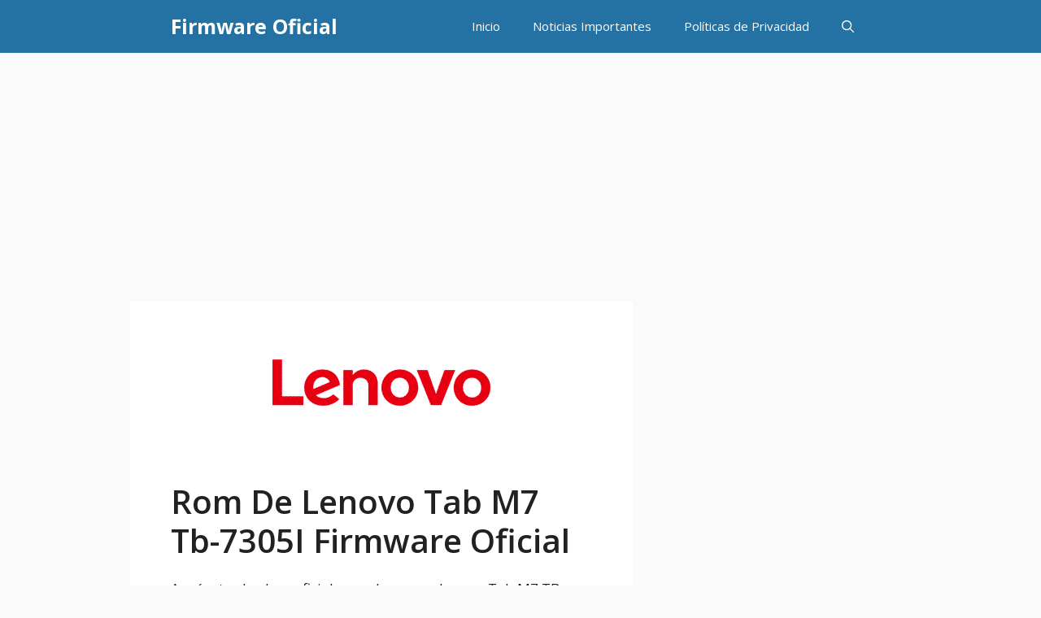

--- FILE ---
content_type: text/html; charset=utf-8
request_url: https://www.google.com/recaptcha/api2/aframe
body_size: 267
content:
<!DOCTYPE HTML><html><head><meta http-equiv="content-type" content="text/html; charset=UTF-8"></head><body><script nonce="-joivdEbAHFP0r0gr54RXw">/** Anti-fraud and anti-abuse applications only. See google.com/recaptcha */ try{var clients={'sodar':'https://pagead2.googlesyndication.com/pagead/sodar?'};window.addEventListener("message",function(a){try{if(a.source===window.parent){var b=JSON.parse(a.data);var c=clients[b['id']];if(c){var d=document.createElement('img');d.src=c+b['params']+'&rc='+(localStorage.getItem("rc::a")?sessionStorage.getItem("rc::b"):"");window.document.body.appendChild(d);sessionStorage.setItem("rc::e",parseInt(sessionStorage.getItem("rc::e")||0)+1);localStorage.setItem("rc::h",'1764144836708');}}}catch(b){}});window.parent.postMessage("_grecaptcha_ready", "*");}catch(b){}</script></body></html>